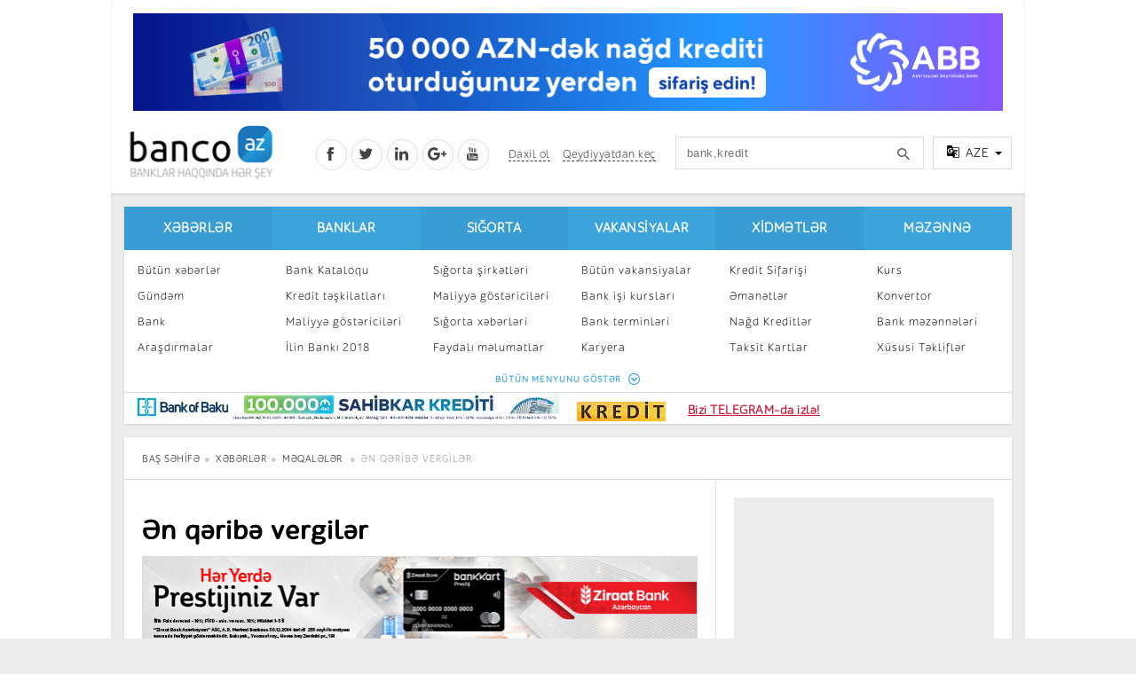

--- FILE ---
content_type: text/html; charset=utf-8
request_url: https://banco.az/az/news/en-qeribe-vergiler
body_size: 13311
content:
<!DOCTYPE html PUBLIC "-//W3C//DTD XHTML+RDFa 1.0//EN"
  "http://www.w3.org/MarkUp/DTD/xhtml-rdfa-1.dtd">
<html xmlns="http://www.w3.org/1999/xhtml" xml:lang="az" version="XHTML+RDFa 1.0" dir="ltr"
  xmlns:content="http://purl.org/rss/1.0/modules/content/"
  xmlns:dc="http://purl.org/dc/terms/"
  xmlns:foaf="http://xmlns.com/foaf/0.1/"
  xmlns:og="http://ogp.me/ns#"
  xmlns:rdfs="http://www.w3.org/2000/01/rdf-schema#"
  xmlns:sioc="http://rdfs.org/sioc/ns#"
  xmlns:sioct="http://rdfs.org/sioc/types#"
  xmlns:skos="http://www.w3.org/2004/02/skos/core#"
  xmlns:xsd="http://www.w3.org/2001/XMLSchema#">

<head profile="http://www.w3.org/1999/xhtml/vocab">
  <meta http-equiv="Content-Type" content="text/html; charset=utf-8" />
<meta property="fb:app_id" content="155748887961181" />
<meta name="viewport" content="width=device-width, initial-scale=1" />
<link href="https://plus.google.com/116480827610990347037" rel="publisher" />
<meta name="verify-reformal" content="banco.az" />
<meta name="msvalidate.01" content="47FE2B4FCB2821F1E95611D12809432B" />
<meta name="yandex-verification" content="64c333c562c563c1" />
<meta name="apple-mobile-web-app-capable" content="yes" />
<meta name="format-detection" content="telephone=no" />
<link rel="canonical" href="/az/news/en-qeribe-vergiler" />
<link rel="shortcut icon" href="https://banco.az/misc/favicon.ico" type="image/vnd.microsoft.icon" />
<link rel="shortlink" href="/az/node/13938" />
<meta name="Generator" content="Drupal 7 (http://drupal.org)" />
<meta content="https://banco.az/sites/default/files/news/mmmmmmmmmmm.gif" property="og:image" />
<meta content="Saqqal vergisindən sabun vergisinə - dövlətlərin tarixdə tətbiq etdiyi ən qəribə vergilər:Azadlıq vergisiAnt" property="og:description" />
<meta content="article" property="og:type" />
<script charset="UTF-8" src="//cdn.sendpulse.com/js/push/c85e993ebe0268ab1b601ff6aa688b75_1.js" async></script><script src="//load.sumome.com/sumome.js" data-sumo-site-id="20ac4292371a87665badea490a029037ae08769e40c20ff3959905c99284f870" async="async"></script><script async src="https://www.googletagmanager.com/gtag/js?id=G-KWS0NZJ4MW"></script>
<script>
  window.dataLayer = window.dataLayer || [];
  function gtag(){dataLayer.push(arguments);}
  gtag('js', new Date());

  gtag('config', 'G-KWS0NZJ4MW');
</script><script>
window.digitalks=window.digitalks||new function(){var t=this;t._e=[],t._c={},t.config=function(c){var i;t._c=c,t._c.script_id?((i=document.createElement("script")).src="//data.digitalks.az/v1/scripts/"+t._c.script_id+"/track.js?&cb="+Math.random(),i.async=!0,document.head.appendChild(i)):console.error("digitalks: script_id cannot be empty!")};["track","identify"].forEach(function(c){t[c]=function(){t._e.push([c].concat(Array.prototype.slice.call(arguments,0)))}})};
 
digitalks.config({
    script_id: "d1af4e34-3fc1-4e83-921d-4fb759e0b9b8",
    page_url: location.href,
    referrer: document.referrer
})
</script><!-- Facebook Pixel Code -->
<script>
!function(f,b,e,v,n,t,s){if(f.fbq)return;n=f.fbq=function(){n.callMethod?
n.callMethod.apply(n,arguments):n.queue.push(arguments)};if(!f._fbq)f._fbq=n;
n.push=n;n.loaded=!0;n.version='2.0';n.queue=[];t=b.createElement(e);t.async=!0;
t.src=v;s=b.getElementsByTagName(e)[0];s.parentNode.insertBefore(t,s)}(window,
document,'script','https://connect.facebook.net/en_US/fbevents.js');

fbq('init', '649979061769130');
fbq('track', "PageView");</script>
<noscript><img height="1" width="1" style="display:none"
src="https://www.facebook.com/tr?id=649979061769130&ev=PageView&noscript=1"
/></noscript>
<!-- End Facebook Pixel Code -->
<!-- Facebook Pixel Code -->
<script>

  !function(f,b,e,v,n,t,s)

  {if(f.fbq)return;n=f.fbq=function(){n.callMethod?

  n.callMethod.apply(n,arguments):n.queue.push(arguments)};

  if(!f._fbq)f._fbq=n;n.push=n;n.loaded=!0;n.version='2.0';

  n.queue=[];t=b.createElement(e);t.async=!0;

  t.src=v;s=b.getElementsByTagName(e)[0];

  s.parentNode.insertBefore(t,s)}(window, document,'script',

  'https://connect.facebook.net/en_US/fbevents.js');

  fbq('init', '741942482942340');

  fbq('track', 'PageView');

</script>

<noscript><img height="1" width="1" style="display:none"

  src="https://www.facebook.com/tr?id=741942482942340&ev=PageView&noscript=1"

/></noscript>

<!-- End Facebook Pixel Code -->
  <title>Ən qəribə vergilər | Banco.az</title>
  <link type="text/css" rel="stylesheet" href="https://banco.az/sites/default/files/css/css_xE-rWrJf-fncB6ztZfd2huxqgxu4WO-qwma6Xer30m4.css" media="all" />
<link type="text/css" rel="stylesheet" href="https://banco.az/sites/default/files/css/css_Dv5AjKR6EQCD28XyrGS54kCLJMbFMhRCzFcF8a3KUTs.css" media="all" />
<link type="text/css" rel="stylesheet" href="https://banco.az/sites/default/files/css/css_uDvc50pbwckQOSweXqc_iRRMGIqRJiCdm6RjW-f4aVs.css" media="all" />
<link type="text/css" rel="stylesheet" href="https://banco.az/sites/default/files/css/css_47DEQpj8HBSa-_TImW-5JCeuQeRkm5NMpJWZG3hSuFU.css" media="all" />
<link type="text/css" rel="stylesheet" href="https://banco.az/sites/default/files/css/css_47DEQpj8HBSa-_TImW-5JCeuQeRkm5NMpJWZG3hSuFU.css" media="print" />
<link type="text/css" rel="stylesheet" href="https://banco.az/sites/default/files/css/css_M2PdkTNWeNcy1BAoTdfzKk2bGUpyHHq0m6Pn-GQpRmE.css" media="all" />
  <script type="text/javascript" src="https://banco.az/sites/default/files/js/js_Zr2azaPX7eDBstnGD3kg8rhPdNIp-RsGkq7EqChYrRU.js"></script>
<script type="text/javascript" src="https://banco.az/sites/default/files/js/js_PR7DweJTpFWX_LhD1bXiqJcZcMRZj2Oi63AO_lptuD8.js"></script>
<script type="text/javascript" src="https://banco.az/sites/default/files/js/js_3oo96UYpPS2aFxUlyds3nqVpySuFki4n6fU24_I_cLs.js"></script>
<script type="text/javascript">
<!--//--><![CDATA[//><!--
window.a2a_config=window.a2a_config||{};window.da2a={done:false,html_done:false,script_ready:false,script_load:function(){var a=document.createElement('script'),s=document.getElementsByTagName('script')[0];a.type='text/javascript';a.async=true;a.src='https://static.addtoany.com/menu/page.js';s.parentNode.insertBefore(a,s);da2a.script_load=function(){};},script_onready:function(){da2a.script_ready=true;if(da2a.html_done)da2a.init();},init:function(){for(var i=0,el,target,targets=da2a.targets,length=targets.length;i<length;i++){el=document.getElementById('da2a_'+(i+1));target=targets[i];a2a_config.linkname=target.title;a2a_config.linkurl=target.url;if(el){a2a.init('page',{target:el});el.id='';}da2a.done=true;}da2a.targets=[];}};(function ($){Drupal.behaviors.addToAny = {attach: function (context, settings) {if (context !== document && window.da2a) {if(da2a.script_ready)a2a.init_all();da2a.script_load();}}}})(jQuery);a2a_config.callbacks=a2a_config.callbacks||[];a2a_config.callbacks.push({ready:da2a.script_onready});a2a_config.overlays=a2a_config.overlays||[];a2a_config.templates=a2a_config.templates||{};
//--><!]]>
</script>
<script type="text/javascript" src="https://banco.az/sites/default/files/js/js_w30Zv6b67wnheH1c7bpHIjIXP8wpThoUIBFR0lOtTsw.js"></script>
<script type="text/javascript">
<!--//--><![CDATA[//><!--
jQuery.extend(Drupal.settings, {"basePath":"\/","pathPrefix":"az\/","ajaxPageState":{"theme":"nbancoaz","theme_token":"C4zJ_qI0UYXMCwGDgSJkuO5uOPMDZY5kFmWijxS2ruI","js":{"0":1,"misc\/jquery.js":1,"misc\/jquery-extend-3.4.0.js":1,"misc\/jquery-html-prefilter-3.5.0-backport.js":1,"misc\/jquery.once.js":1,"misc\/drupal.js":1,"sites\/all\/modules\/simpleads\/simpleads.js":1,"sites\/all\/modules\/simpleads\/modules\/simpleads_campaigns\/simpleads_campaigns.js":1,"public:\/\/languages\/az_hnMV49CxqG6nz7631GZtELhaVd59YUdqDOhUOsuJQw0.js":1,"sites\/all\/modules\/views_slideshow\/js\/views_slideshow.js":1,"1":1,"sites\/all\/themes\/nbancoaz\/plugins\/sign-modal\/modernizr.js":1,"sites\/all\/themes\/nbancoaz\/plugins\/sign-modal\/sign-modal.js":1,"sites\/all\/themes\/nbancoaz\/plugins\/js\/app.js":1,"sites\/all\/themes\/nbancoaz\/plugins\/owl.carousel\/owl.carousel.js":1,"sites\/all\/themes\/nbancoaz\/plugins\/js\/jquery.tooltip.js":1,"sites\/all\/themes\/nbancoaz\/plugins\/js\/jquery.input-mask.js":1,"sites\/all\/themes\/nbancoaz\/plugins\/js\/jquery.autosize.js":1,"sites\/all\/themes\/nbancoaz\/plugins\/js\/jquery.sticky.js":1,"sites\/all\/themes\/nbancoaz\/plugins\/js\/jquery.filter-list.js":1,"sites\/all\/themes\/nbancoaz\/plugins\/js\/jquery.tablesorter.min.js":1},"css":{"modules\/system\/system.base.css":1,"modules\/system\/system.menus.css":1,"modules\/system\/system.messages.css":1,"modules\/system\/system.theme.css":1,"sites\/all\/modules\/simplenews\/simplenews.css":1,"modules\/comment\/comment.css":1,"sites\/all\/modules\/banks\/contest\/contest.css":1,"sites\/all\/modules\/date\/date_api\/date.css":1,"sites\/all\/modules\/date\/date_popup\/themes\/datepicker.1.7.css":1,"modules\/field\/theme\/field.css":1,"modules\/node\/node.css":1,"modules\/poll\/poll.css":1,"modules\/search\/search.css":1,"sites\/all\/modules\/simpleads\/simpleads.css":1,"modules\/user\/user.css":1,"sites\/all\/modules\/views\/css\/views.css":1,"sites\/all\/modules\/ctools\/css\/ctools.css":1,"sites\/all\/modules\/views_slideshow\/views_slideshow.css":1,"sites\/all\/modules\/print\/print_ui\/css\/print_ui.theme.css":1,"sites\/all\/modules\/addtoany\/addtoany.css":1,"sites\/all\/themes\/nbancoaz\/css\/style.css":1,"sites\/all\/themes\/nbancoaz\/css\/blue.css":1,"sites\/all\/themes\/nbancoaz\/css\/print.css":1,"sites\/all\/themes\/nbancoaz\/plugins\/css\/css-template.css":1,"sites\/all\/themes\/nbancoaz\/plugins\/css\/css-contents.css":1,"sites\/all\/themes\/nbancoaz\/plugins\/css\/css-special.css":1,"sites\/all\/themes\/nbancoaz\/plugins\/owl.carousel\/owl.carousel.css":1,"sites\/all\/themes\/nbancoaz\/plugins\/owl.carousel\/owl.theme.css":1,"sites\/all\/themes\/nbancoaz\/plugins\/sign-modal\/sign-modal.css":1,"sites\/all\/themes\/nbancoaz\/plugins\/css\/css-animate.css":1,"sites\/all\/themes\/nbancoaz\/fonts\/Icons\/style.css":1}},"urlIsAjaxTrusted":{"\/az\/news\/en-qeribe-vergiler":true}});
//--><!]]>
</script>
</head>
<body class="html not-front not-logged-in one-sidebar sidebar-second page-node page-node- page-node-13938 node-type-news i18n-az footer-columns" >
  <div id="skip-link">
    <a href="#main-content" class="element-invisible element-focusable">Skip to main content</a>
  </div>
    <noscript><img height="1" width="1" alt="" style="display:none" src="https://www.facebook.com/offsite_event.php?id=6008048036033&amp;value=0&amp;currency=USD" /></noscript>

<header class="main-header">
    <div class="panel m-b-15">
		        <div class="lr-banner left panel">
			    <div id="block-simpleads-ad-groups-119" class="block block-simpleads">

    
  <div class="content">
    <div class="header">
  <div class="ad-link"></div>
</div>
<div class="adslist">
  <script type="text/javascript">
    _simpelads_load('.simpleads-119', 119, 3);
  </script>
    <div class="simpleads-119"></div>

    
</div>
  </div>
</div>
        </div>
		
		        <div class="lr-banner right panel">
			    <div id="block-simpleads-ad-groups-118" class="block block-simpleads">

    
  <div class="content">
    <div class="header">
  <div class="ad-link"></div>
</div>
<div class="adslist">
  <script type="text/javascript">
    _simpelads_load('.simpleads-118', 118, 3);
  </script>
    <div class="simpleads-118"></div>

    
</div>
  </div>
</div>
<div id="block-block-79" class="block block-block">

    
  <div class="content">
    <script type="text/javascript">(function () {var adv_1406_iad = document.createElement("script");adv_1406_iad.setAttribute("zoneid", 1406);adv_1406_iad.src = "https://newmedia.az/nativebanner/get_ads.js?v=" + new Date().toJSON().slice(0,10).replace(/-/g,'.');adv_1406_iad.async = true;document.currentScript.parentNode.appendChild(adv_1406_iad);})();</script>  </div>
</div>
        </div>
		
        <div class="container">

            <div class="top-banner-col p-t-15 row-5">
				    <div id="block-block-68" class="block block-block">

    
  <div class="content">
    <iframe src="/sites/default/files/htmlbanner/abb/new2/980x110/980x110.html" width="980" height="110" style="margin: 0 15px;border: 0!important;"></iframe>  </div>
</div>
            </div>

            <div class="header clearfix p-t-10 p-b-10">
				        <h1 class="logo">
		<a href="/az" id="logo" rel="home" title="Baş Səhifə"><img alt="Baş Səhifə" height="69" src="/sites/all/themes/bancoaz/logoaz.png" width="173" height="65"></a>    </h1>
  

                <div class="right-col clearfix">

					<div class="social-col float-left">
						<a href="https://www.facebook.com/Bancoaz" class="fb tr-3s" target="_blank"><i class="icon-social-facebook"></i></a>
						<a href="https://twitter.com/banco_az" class="tw tr-3s" target="_blank"><i class="icon-social-twitter"></i></a>
						<a href="http://www.linkedin.com/pub/banco-az/76/3/b40/en" class="ln tr-3s" target="_blank"><i class="icon-social-linkedin"></i></a>
						<a href="https://plus.google.com/+BancoAz" class="gp tr-3s" target="_blank"><i class="icon-social-google-plus"></i></a>
						<a href="https://www.youtube.com/channel/UCHq4CayXeJ_ofxmuYVctVTg" class="yt tr-3s" target="_blank"><i class="icon-social-youtube"></i></a>
                    </div>

					                        <div class="sign-col float-left">
						   <a class="cd-signin tr-3s" href="/az/user/login"><abbr title="Daxil ol">Daxil ol</abbr></a>
  <a class="cd-signup tr-3s" href="/az/user/register"><abbr title="Qeydiyyatdan keç">Qeydiyyatdan keç</abbr></a>
                    </div>                     <div class="search-col float-left">
						<form action="/az/news/en-qeribe-vergiler" method="post" id="search-block-form" accept-charset="UTF-8"><div>                <input title="Enter the terms you wish to search for." placeholder="bank,kredit" class="input form-text" type="text" id="edit-search-block-form--2" name="search_block_form" value="" size="15" maxlength="128" /> 
				<input type="hidden" name="form_build_id" value="form-qW1VHTT_nq5u7erubs5Cyw5B4LCGpTuWm7ghbqdzzXo" />
<input type="hidden" name="form_id" value="search_block_form" />
</div></form>                    </div>
                    <div class="language-col float-left">
                        <div class="drop-wrap">
                            <div class="drop clearfix">
                                <a class="drop-toggle">
                                    <i class="icon-translate"></i>
                                    <span></span>
                                    <b class="caret"></b>
                                </a>
                                <div class="drop-menu panel right" style="display: none;">
                                    <a href="/" class="selected"><span>AZE</span> (Azərbaycanca)</a>
                                    <a href="/ru"><span>RUS</span> (Русский)</a>
                                </div>
                            </div>
                        </div>
                    </div>

                </div>
            </div>

        </div>

    </div>

    <div class="container">

        <nav class="main-nav panel m-b-15 clearfix">

			    			<div class="menu clearfix">
				<div class="col-2">
                <h2><a href="/az/allnews" title="" class="active-trail">Xəbərlər</a></h2> <ul class="list-unstyled clearfix"><li><a href="/az/allnews" title="">Bütün xəbərlər</a></li>
<li><a href="/az/news-cat/agenda" title="">Gündəm</a></li>
<li><a href="/az/news-cat/bank" title="">Bank</a></li>
<li><a href="/az/news-cat/research" title="">Araşdırmalar</a></li>
<li><a href="/az/news-cat/investments" title="">İnvestisiya</a></li>
<li><a href="/az/news-cat/interesting" title="">Maraqlı</a></li>
<li><a href="/az/news-cat/bancotv" title="">BancoTV</a></li>
<li><a href="/az/over-time" title="">Müsahibə</a></li>
</ul></div>
<div class="col-2">
                <h2><a href="/az/banks" title="">Banklar</a></h2> <ul class="list-unstyled clearfix"><li><a href="/az/banks" title="">Bank Kataloqu</a></li>
<li><a href="/az/credit-organizations" title="">Kredit təşkilatları</a></li>
<li><a href="/az/indikator" title="">Maliyyə göstəriciləri</a></li>
<li><a href="/az/contest/2018" title="">İlin Bankı 2018</a></li>
</ul></div>
<div class="col-2">
                <h2><a href="/az/news-cat/insurance" title="">Sığorta</a></h2> <ul class="list-unstyled clearfix"><li><a href="/az/insurances" title="">Sığorta şirkətləri</a></li>
<li><a href="/az/insurance-indikators" title="">Maliyyə göstəriciləri</a></li>
<li><a href="/az/news-cat/insurance" title="">Sığorta xəbərləri</a></li>
<li><a href="/az/useful" title="">Faydalı məlumatlar</a></li>
<li><a href="/az/sigorta-kalkulyatoru" title="">Sığorta kalkulyatoru</a></li>
</ul></div>
<div class="col-2">
                <h2><a href="/az/jobs" title="">Vakansiyalar</a></h2> <ul class="list-unstyled clearfix"><li><a href="/az/jobs" title="">Bütün vakansiyalar</a></li>
<li><a href="/az/bank-isi-kursu">Bank işi kursları</a></li>
<li><a href="/az/termins" title="">Bank terminləri</a></li>
<li><a href="/az/news-cat/career" title="">Karyera</a></li>
<li><a href="/az/news-cat/professional-development" title="">Peşakar inkişaf</a></li>
</ul></div>
<div class="col-2">
                <h2><a href="/az/online-order" title="">Xidmətlər</a></h2> <ul class="list-unstyled clearfix"><li><a href="/az/online-order" title="">Kredit Sifarişi</a></li>
<li><a href="https://banco.az/az/news/manat-emaneti-en-serfeli-olan-banklar-oktyabr-2019" title="">Əmanətlər</a></li>
<li><a href="/az/online-order/cash" title="">Nağd Kreditlər </a></li>
<li><a href="/az/online-order/taksit" title="">Taksit Kartlar</a></li>
<li><a href="/az/online-order/ipoteka" title="">İpoteka</a></li>
<li><a href="/az/campania" title="">Kampaniyalar</a></li>
<li><a href="/az/kart-sifarisi">Kart sifarişi</a></li>
</ul></div>
<div class="col-2">
                <h2><a href="/az/bank-azn-courses" title="">Məzənnə</a></h2> <ul class="list-unstyled clearfix"><li><a href="/az/courses" title="">Kurs</a></li>
<li><a href="/az/courses" title="">Konvertor</a></li>
<li><a href="/az/bank-azn-courses" title="">Bank məzənnələri</a></li>
<li><a href="/az/specials" title="">Xüsusi Təkliflər</a></li>
</ul></div>
                <span class="more">BÜTÜN MENYUNU GÖSTƏR <i class="icon-circle-down"></i></span>
            </div>
       

			            <div class="menu-banners">
				        <div class="col-6">
        <div class="banner-w">
            <div class="header">
  <div class="ad-link"></div>
</div>
<div class="adslist">
  <script type="text/javascript">
    _simpelads_load('.simpleads-163', 163, 1);
  </script>
    <div class="simpleads-163"></div>

    
</div>
        </div>
    </div>
                <div class="col-6">
                    <div class="banner-w">
						<div style="font-size:14px; vertical-align:middle; font-weight:bold;margin-top:5px;line-height:14px;text-decoration:underline;"><a href="https://banco.az/az/online-order" rel="nofollow" target="_blank"><img src="/sites/default/files/kredittt1.jpg" style="text-align:left; vertical-align:middle;margin-right:5px;border-radius: 0px" alt="Kredit" /></a><a href="https://t.me/bancoaz" rel="nofollow" target="_blank" style="color:#ce1b39;font-weight:bold;padding-top:10px;text-decoration:underline;">Bizi TELEGRAM-da izlə!</a></div>                    </div>
                </div>
            </div>
			
        </nav>

    </div>

</header>

  
<main class="content clearfix">

	<div class="container">
	
		    <ol class="breadcrumb panel border-bottom p-t-15 p-b-15 p-l-20 p-r-20">
			<li class="breadcrumb-0 first"><a href="/az">Baş səhifə</a></li><li class="breadcrumb-1"><a href="/az/allnews" title="">Xəbərlər</a></li><li class="breadcrumb-2 last"><a href="/az/news" title="" class="active">Məqalələr</a></li>            <li class="line-camp line-1 active">Ən qəribə vergilər</li>
        </ol>
    	
	
        <div class="panel news-read-col m-b-15 clearfix">

            <div class="page-left-col col-8 border-right">
		
				                <div class="banner-full p-l-20 p-r-20 m-b-20">
				<center><script type="text/javascript">(function () {var rand = Math.floor(Math.random() * 1e9);var adv_950_iad_div = document.createElement("div");adv_950_iad_div.setAttribute("id", "adviad-zoneid-950" +rand);adv_950_iad_div.style.cssText = "display: flex !important; justify-content: center !important;";document.currentScript.parentElement.appendChild(adv_950_iad_div);var adv_950_iad = document.createElement("script");adv_950_iad.setAttribute("zoneid", 950);adv_950_iad.src = "https://adviad.com/nativebanner/get_ads.js?="+(Math.floor(Math.random() * 100000000) + 1);adv_950_iad.async = true;var adviad_950 = document.getElementById("adviad-zoneid-950" +rand);document.currentScript.parentNode.appendChild(adv_950_iad);})();</script></center>
            </div>
              <div class="tabs">
                  </div>
      				
				      
                <article id="node-13938" class="news-read p-20"  itemtype="http://schema.org/NewsArticle">

                    <meta itemscope itemprop="mainEntityOfPage" itemtype="https://schema.org/WebPage" itemid="https://google.com/article">

                    <h1 class="title line-camp line-3 m-t-0 m-b-10" itemprop="headline">Ən qəribə vergilər</h1>
                    
                    <div class="banner-full m-t-10 m-b-15">
						<div class="header">
  <div class="ad-link"></div>
</div>
<div class="adslist">
  <script type="text/javascript">
    _simpelads_load('.simpleads-150', 150, 1);
  </script>
    <div class="simpleads-150"></div>

    
</div>
                    </div>

                    <div class="top-sub-title clearfix p-t-10 p-b-10">
                                 
                                
                        <div class="col-6">
                            <ol class="breadcrumb p-t-10 p-l-0">
                               <li><span itemprop="genre"><a href="/az/news-cat/interesting" typeof="skos:Concept" property="rdfs:label skos:prefLabel">Maraqlı</a>                             </span></li>
                                <li>
                                    <time itemprop="datePublished" datetime="01-02-2017T20:40"><i
                                                class="icon-calendar-o"></i> 13.01.2014                                    </time>
                                </li>
                               
                                                            </ol>
                        </div>

                        <div class="col-6">
                            <div class="share-col2 last float-right clearfix">
							<span class="a2a_kit a2a_kit_size_32 a2a_target addtoany_list" id="da2a_1">
      <a class="fb a2a_button_facebook"></a>
<a class="tw a2a_button_twitter"></a>
<a class="ln a2a_button_linkedin"></a>
<a class="wp a2a_button_whatsapp"></a>
<a class="t a2a_button_telegram"></a>
      <a class="a2a_dd addtoany_share_save" href="https://www.addtoany.com/share#url=https%3A%2F%2Fbanco.az%2Faz%2Fnews%2Fen-qeribe-vergiler&amp;title=%C6%8Fn%20q%C9%99rib%C9%99%20vergil%C9%99r"></a>
      
    </span>
    <script type="text/javascript">
<!--//--><![CDATA[//><!--
if(window.da2a)da2a.script_load();
//--><!]]>
</script>                            </div>
                        </div>

                    </div>

                    <div class="banner-full m-t-10 m-b-15">
						                    </div>   
                    
                    <div class="thumb" itemprop="image" itemscope itemtype="https://schema.org/ImageObject">
                        						
						<img src="https://banco.az/sites/default/files/news/mmmmmmmmmmm.gif" />

                        <meta itemprop="url" content="https://banco.az/sites/default/files/news/mmmmmmmmmmm.gif">
                        <meta itemprop="width" content="">
                        <meta itemprop="height" content="">
                    </div>

                    <div class="banner-full m-t-10 m-b-15">
						<div class="header">
  <div class="ad-link"></div>
</div>
<div class="adslist">
  <script type="text/javascript">
    _simpelads_load('.simpleads-141', 141, 1);
  </script>
    <div class="simpleads-141"></div>

    
</div>
                    </div>    
                    
                    <div class="banner-full m-t-10 m-b-15">
						<p style="text-align:center"><strong><span style="font-family:verdana,geneva,sans-serif; font-size:12pt"><span style="color:#800000"> </span><a href="https://banco.az/az/news/banklarin-nagdlasdirma-komissiyalari-arasdirma" target="_blank"><span style="color:#800000"> Ən sərfəli nağdlaşdırma hansı bankdadır?</span></a></span></strong></p>                    </div>
                    
                    <div class="info clearfix" itemprop="articleBody">

						<div class="field field-name-body field-type-text-with-summary field-label-hidden"><div class="field-items"><div class="field-item even" property="content:encoded"><p><span style="font-size:12px"><span style="font-family:verdana,geneva,sans-serif">Saqqal vergisindən sabun vergisinə - dövlətlərin tarixdə tətbiq etdiyi ən qəribə vergilər:</span></span></p>
<p><strong>Azadlıq vergisi</strong></p>
<p><span style="font-size:12px"><span style="font-family:verdana,geneva,sans-serif">Antik Romada kölələr müəyyən bir müddətn sonunda və ya haqq ödəyərək azadlıqlarına qovuşa bilirdilər. Roma dövləti, haqq ödəyərək azad qalan kölələrin azadlıqları üçün vergi ödəməsini istəyirdi.</span></span></p>
<p><span style="font-size:12px"><span style="font-family:verdana,geneva,sans-serif"><strong>Sabun vergisi</strong></span></span></p>
<p><span style="font-size:12px"><span style="font-family:verdana,geneva,sans-serif">Orta əsrlərdə Avropa dövlətləri sabuna vergi tətbiq edirdi. Sabun vergisi İngiltərədə 1835-ə qədər qüvvədə qalıb.</span></span></p>
<p><span style="font-size:12px"><span style="font-family:verdana,geneva,sans-serif"><strong>Kamin vergisi</strong></span></span></p>
<p><span style="font-size:12px"><span style="font-family:verdana,geneva,sans-serif">1660-cı ildə İngiltərədə buxarılara (kamin) vergi tətbiqinə başlanılmışdır. Xalq da vergidən qaçmaq üçün kaminlərin  önünü kərpiclə bağlayıb. Vergi 1689-da qüvvədən düşüb.</span></span></p>
<p><span style="font-size:12px"><span style="font-family:verdana,geneva,sans-serif"><strong>Pəncərə vergisi</strong></span></span></p>
<p><span style="font-size:12px"><span style="font-family:verdana,geneva,sans-serif">Yenə İngiltərə tərəfindən tətbiq olunan başqa bir vergi də pəncərə vergisi idi. 1696-da qüvvəyə minən vergi sonralar evlərdə çox az pəncərə açılmasına səbəb olub. İnsan sağlamlığını təlükəyə qoyan bu vergi 1851-də aradan qaldırılıb.</span></span></p>
<p><span style="font-size:12px"><span style="font-family:verdana,geneva,sans-serif"><strong>Kərpic vergisi</strong></span></span></p>
<p><span style="font-size:12px"><span style="font-family:verdana,geneva,sans-serif">İngiltərənin tətbiq etdiyi bir başqa vergi  kərpic vergisi olub. Bu vergi inşaat sahiblərinin istifadə etdikləri kərpic sayına vergi ödəməsini şərt qoyurdu. İnşaatçılar da kərpic sayını azaltmaq üçün daha böyük kərpiclər istifadə etməyə başlayıb. Hökumət də cavab olaraq böyük kərpiclərə yüksək vergi qoyub. Vergi 1850-də qüvvədən düşüb.</span></span></p>
<p><span style="font-size:12px"><span style="font-family:verdana,geneva,sans-serif"><strong>Saqqal vergisi</strong></span></span></p>                                                
                    <div class="banner-full m-t-10 m-b-15">
						<div class="header">
  <div class="ad-link"></div>
</div>
<div class="adslist">
  <script type="text/javascript">
    _simpelads_load('.simpleads-159', 159, 1);
  </script>
    <div class="simpleads-159"></div>

    
</div>
                    </div> 
                        
<p><span style="font-size:12px"><span style="font-family:verdana,geneva,sans-serif">Rus Çarı Böyük Pyotr (Pyotr I Velikiy), 1705-ci ildə saqqalı vergiyə cəlb edərək rus kişilərini üz qırxmağa istiqamətləndirib. Pyotr, beləliklə rusların daha qərbli göründüyünü düşünürdü.</span></span></p>
<p><span style="font-size:12px"><span style="font-family:verdana,geneva,sans-serif"><strong>Duz vergisi</strong></span></span></p>
<p><span style="font-size:12px"><span style="font-family:verdana,geneva,sans-serif">Fransanın tətbiq etdiyi duz vergisi xalqda böyük qəzəbə gətirib çıxararaq 1789-dakı Fransız İnqilabına təkan verib.</span></span></p>
<p><span style="font-size:12px"><span style="font-family:verdana,geneva,sans-serif"><strong>Oboy vergisi</strong></span></span></p>
<p><span style="font-size:12px"><span style="font-family:verdana,geneva,sans-serif">İngiltərə 1712-də naxışlı oboylara vergi tətbiq edib. İnşaatçılar da evi təmir edərkən şümal oboy yapışdırıb, onları daha sonra rəngləyərək vergidən qaçmanın yolunu tapıb.</span></span></p>
<p><span style="font-size:12px"><span style="font-family:verdana,geneva,sans-serif"><strong>Şapka vergisi</strong></span></span></p>
<p><span style="font-size:12px"><span style="font-family:verdana,geneva,sans-serif">İngiltərə 1784-cü ildə bu dəfə də şapkalara vergi tətbiq edib. Vergidən xilas olmaq istəyən şapka emalatçıları hazırladıqları  məhsullara “şapka” deməkdən imtina edib. Hökumət də buna qarşı başa geyilən hər şeyə vergi tətbiq edib. Vergi 1811-ci ilə qədər qüvvədə olub.</span></span></p>
<p><span style="font-size:12px"><span style="font-family:verdana,geneva,sans-serif"><strong>Şam vergisi</strong></span></span></p>
<p><span style="font-size:12px"><span style="font-family:verdana,geneva,sans-serif">İngiltərə 1789-cu ildə şama vergi tətbiq edib. Dövlət evdə şam hazırlanmasını qadağan edərək şam emalatını lisenziyalı edib. Tətbiqin 1831-ci ildə aradan qaldırılması ilə şamın məşhurluğu sürətlə artıb.</span></span></p>
<p><span style="font-size:12px"><span style="font-family:verdana,geneva,sans-serif"><strong>Televiziya vergisi</strong></span></span></p>
<p><span style="font-size:12px"><span style="font-family:verdana,geneva,sans-serif">İngiltərədə hələ də tətbiq edilən bir vergi. Evində televizoru olan hər bir vətəndaş illik vergi ödəmək məcburiyyətindədir. Korlar isə televiziyanı izləyə bilmədikləri üçün yalnız dinlədiklərinə görə verginin yarısını ödəyirlər.</span></span></p>
</div></div></div>						
                    </div>

                    <div class="banner-full m-t-10 m-b-15">
						<div class="header">
  <div class="ad-link"></div>
</div>
<div class="adslist">
  <script type="text/javascript">
    _simpelads_load('.simpleads-148', 148, 1);
  </script>
    <div class="simpleads-148"></div>

    
</div>
                    </div> 
                    
                    <div class="banner-full m-t-10 m-b-15">
						<div style="font-size:17px; vertical-align:middle; font-weight:bold;margin-top:10px;margin-bottom:30px;line-height:14px;"><a href="https://play.google.com/store/apps/details?id=azbanco.az" rel="nofollow" target="_blank" style="color:#ce1b39;font-weight:bold;padding-top:10px;">Banco.az Play Market-də</a></div>                    </div>
                    
                    <div class="banner-full m-t-10 m-b-15">
						                    </div>
                    
                    <div class="bg-gray p-10 m-t-5 clearfix">
                        <div class="panel p-10 clearfix">
                            <div class="col-5 line-camp line-1">
														    <div class="author" itemprop="author" itemscope itemtype="https://schema.org/Person">
                                                                        <div class="name flex-center">
                                        <span>Müəllif:</span>
                                        Rzayeva Nigar                                    </div>
                                </div>
							
                            </div>
                            <div class="col-7">
                                <div class="share-col2 last float-right clearfix">
									<span class="a2a_kit a2a_kit_size_32 a2a_target addtoany_list" id="da2a_2">
      <a class="fb a2a_button_facebook"></a>
<a class="tw a2a_button_twitter"></a>
<a class="ln a2a_button_linkedin"></a>
<a class="wp a2a_button_whatsapp"></a>
<a class="t a2a_button_telegram"></a>
      <a class="a2a_dd addtoany_share_save" href="https://www.addtoany.com/share#url=https%3A%2F%2Fbanco.az%2Faz%2Fnews%2Fen-qeribe-vergiler&amp;title=%C6%8Fn%20q%C9%99rib%C9%99%20vergil%C9%99r"></a>
      
    </span>
                                    </div>
                            </div>
                        </div>
                    </div>


                    
                    <div class="row-10 m-t-20">
                        <div class="col-6"><a href="/az/online-order" class="btn btn-block btn-lg bg-success"><i class="icon-money-time"></i> KREDİT SİFARİŞ ET</a></div>
                        <div class="col-6"><a href="https://t.me/bancoaz" target="_blank" class="btn btn-block btn-lg bg-success"><i class="icon-insurance"></i> Bizi Telegram-da izlə!</a></div>
                    </div>

                    <div class="hidden" itemprop="publisher" itemscope itemtype="https://schema.org/Organization">
                        <div itemprop="logo" itemscope="" itemtype="https://schema.org/ImageObject">
                            <img src="/sites/all/themes/bancoaz/logoaz.png">
                            <meta itemprop="url" content="http://banco.az/sites/all/themes/bancoaz/logoaz.png">
                            <meta itemprop="width" content="600">
                            <meta itemprop="height" content="60">
                        </div>
                        <meta itemprop="name" content="banco.az">
                    </div>
                    <meta itemprop="author" content="Author">
                    <meta itemprop="dateModified" content="2017-02-05T09:20:00+08:00">

                </article>
				
				
				<div class="view view-news view-id-news view-display-id-othernewsmobile view-dom-id-6f72bc6c77eac03186be432addb0a63e">
        
  
  
      <div class="view-content">
      
				<div class="border-top clearfix">
					<div class="content-title clearfix">
                        <a href="/az/news" class="p-t-15 p-b-15 p-l-20 border-bottom">
							   Həmçinin oxu						</a>
                    </div>

					
                    <div class="similar-news clearfix">
													                        <div class="col-6 p-20">
                            <div class="item">
                                <a href="/az/news/ing-azerbaycan-merkezi-banki-ucot-derecesini-sabit-saxlayacaq">
                                    <div class="thumb">
                                        <img src="https://banco.az/sites/default/files/news/snimok_ekrana_2025-01-22_100335_171.png" alt="alt" width="554" height="360">
                                    </div>

                                    <div class="info">
                                        <h4 class="title line-camp line-3">ING: Azərbaycan Mərkəzi Bankı uçot dərəcəsini sabit saxlayacaq</h4>
                                        <span class="category">Gündəm</span>
                                        <time datetime="2017-02-01T12:20">31.01.2026</time>
                                    </div>
                                </a>
                            </div>
                        </div>													                        <div class="col-6 p-20">
                            <div class="item">
                                <a href="/az/news/amazon-openai-a-50-milyard-dollar-investisiya-qoymagi-planlasdirir">
                                    <div class="thumb">
                                        <img src="https://banco.az/sites/default/files/news/snimok_ekrana_2026-01-31_105842.png" alt="alt" width="554" height="360">
                                    </div>

                                    <div class="info">
                                        <h4 class="title line-camp line-3">Amazon OpenAI-a 50 milyard dollar investisiya qoymağı planlaşdırır</h4>
                                        <span class="category">Gündəm</span>
                                        <time datetime="2017-02-01T12:20">31.01.2026</time>
                                    </div>
                                </a>
                            </div>
                        </div>													                        <div class="col-6 p-20">
                            <div class="item">
                                <a href="/az/news/enerji-nehengleri-chevron-ile-exxon-mobilin-menfeetleri-azalib">
                                    <div class="thumb">
                                        <img src="https://banco.az/sites/default/files/news/snimok_ekrana_2026-01-31_104932.png" alt="alt" width="554" height="360">
                                    </div>

                                    <div class="info">
                                        <h4 class="title line-camp line-3">Enerji nəhəngləri “Chevron” ilə “Exxon Mobil”in mənfəətləri  azalıb</h4>
                                        <span class="category">Gündəm</span>
                                        <time datetime="2017-02-01T12:20">31.01.2026</time>
                                    </div>
                                </a>
                            </div>
                        </div>													                        <div class="col-6 p-20">
                            <div class="item">
                                <a href="/az/news/abs-federal-hokumeti-fealiyyetini-qismen-dayandirdi">
                                    <div class="thumb">
                                        <img src="https://banco.az/sites/default/files/news/snimok_ekrana_2025-03-07_093155_16.png" alt="alt" width="554" height="360">
                                    </div>

                                    <div class="info">
                                        <h4 class="title line-camp line-3">ABŞ federal hökuməti fəaliyyətini qismən dayandırdı</h4>
                                        <span class="category">Gündəm</span>
                                        <time datetime="2017-02-01T12:20">31.01.2026</time>
                                    </div>
                                </a>
                            </div>
                        </div>													                        <div class="col-6 p-20">
                            <div class="item">
                                <a href="/az/news/azerbaycan-manatinin-nominal-ve-real-effektiv-mezenneleri-azalib-1">
                                    <div class="thumb">
                                        <img src="https://banco.az/sites/default/files/news/snimok_ekrana_2025-01-22_111334_38.png" alt="alt" width="554" height="360">
                                    </div>

                                    <div class="info">
                                        <h4 class="title line-camp line-3">Azərbaycan manatının nominal və real effektiv məzənnələri azalıb</h4>
                                        <span class="category">Gündəm</span>
                                        <time datetime="2017-02-01T12:20">31.01.2026</time>
                                    </div>
                                </a>
                            </div>
                        </div>													                        <div class="col-6 p-20">
                            <div class="item">
                                <a href="/az/news/qizil-ve-gumus-ucuzlasib-18">
                                    <div class="thumb">
                                        <img src="https://banco.az/sites/default/files/news/snimok_ekrana_2025-01-30_100223_43.png" alt="alt" width="554" height="360">
                                    </div>

                                    <div class="info">
                                        <h4 class="title line-camp line-3">Qızıl və gümüş ucuzlaşıb</h4>
                                        <span class="category">Gündəm</span>
                                        <time datetime="2017-02-01T12:20">31.01.2026</time>
                                    </div>
                                </a>
                            </div>
                        </div>													                        <div class="col-6 p-20">
                            <div class="item">
                                <a href="/az/news/azerbaycan-nefti-bahalasib-106">
                                    <div class="thumb">
                                        <img src="https://banco.az/sites/default/files/news/snimok_ekrana_2025-02-06_124335_15.png" alt="alt" width="554" height="360">
                                    </div>

                                    <div class="info">
                                        <h4 class="title line-camp line-3">Azərbaycan nefti bahalaşıb</h4>
                                        <span class="category">Gündəm</span>
                                        <time datetime="2017-02-01T12:20">31.01.2026</time>
                                    </div>
                                </a>
                            </div>
                        </div>													                        <div class="col-6 p-20">
                            <div class="item">
                                <a href="/az/news/bankda-kreditin-baglanmasi-arayisi-neceyedir-meblegler">
                                    <div class="thumb">
                                        <img src="https://banco.az/sites/default/files/news/bank_basliq_19.jpg" alt="alt" width="554" height="360">
                                    </div>

                                    <div class="info">
                                        <h4 class="title line-camp line-3">Bankda kreditin bağlanması arayışı neçəyədir? – Məbləğlər</h4>
                                        <span class="category">Bank</span>
                                        <time datetime="2017-02-01T12:20">30.01.2026</time>
                                    </div>
                                </a>
                            </div>
                        </div>													                        <div class="col-6 p-20">
                            <div class="item">
                                <a href="/az/news/iscinin-esas-ve-ya-elave-is-yerinden-ezamiyyete-gonderilmesi-yeni-qayda">
                                    <div class="thumb">
                                        <img src="https://banco.az/sites/default/files/news/snimok_ekrana_2025-01-27_134859_27.png" alt="alt" width="554" height="360">
                                    </div>

                                    <div class="info">
                                        <h4 class="title line-camp line-3">İşçinin əsas və ya əlavə iş yerindən ezamiyyətə göndərilməsi – YENİ QAYDA</h4>
                                        <span class="category">Gündəm</span>
                                        <time datetime="2017-02-01T12:20">30.01.2026</time>
                                    </div>
                                </a>
                            </div>
                        </div>													                        <div class="col-6 p-20">
                            <div class="item">
                                <a href="/az/news/rabitebank-ile-rahat-investisiya-imkani">
                                    <div class="thumb">
                                        <img src="https://banco.az/sites/default/files/news/invest.jpeg" alt="alt" width="554" height="360">
                                    </div>

                                    <div class="info">
                                        <h4 class="title line-camp line-3">RABİTƏBANK İLƏ RAHAT İNVESTİSİYA İMKANI</h4>
                                        <span class="category">Bank</span>
                                        <time datetime="2017-02-01T12:20">30.01.2026</time>
                                    </div>
                                </a>
                            </div>
                        </div>													                        <div class="col-6 p-20">
                            <div class="item">
                                <a href="/az/news/sefirlikler-ucun-bank-arayisi-almaq-neceyedir">
                                    <div class="thumb">
                                        <img src="https://banco.az/sites/default/files/news/bank_basliq_18.jpg" alt="alt" width="554" height="360">
                                    </div>

                                    <div class="info">
                                        <h4 class="title line-camp line-3">Səfirliklər üçün bank arayışı almaq neçəyədir?</h4>
                                        <span class="category">Bank</span>
                                        <time datetime="2017-02-01T12:20">30.01.2026</time>
                                    </div>
                                </a>
                            </div>
                        </div>													                        <div class="col-6 p-20">
                            <div class="item">
                                <a href="/az/news/oten-il-azeraluminiumun-ixrac-gelirleri-12-e-yaxin-artib">
                                    <div class="thumb">
                                        <img src="https://banco.az/sites/default/files/news/snimok_ekrana_2026-01-30_154933.png" alt="alt" width="554" height="360">
                                    </div>

                                    <div class="info">
                                        <h4 class="title line-camp line-3">Ötən il "Azəralüminium"un ixrac gəlirləri 12 %-ə yaxın artıb</h4>
                                        <span class="category">Gündəm</span>
                                        <time datetime="2017-02-01T12:20">30.01.2026</time>
                                    </div>
                                </a>
                            </div>
                        </div>													                        <div class="col-6 p-20">
                            <div class="item">
                                <a href="/az/news/azerbaycanda-daha-bir-lizinq-sirketi-yaradilib-0">
                                    <div class="thumb">
                                        <img src="https://banco.az/sites/default/files/news/snimok_ekrana_2025-01-23_093113_83.png" alt="alt" width="554" height="360">
                                    </div>

                                    <div class="info">
                                        <h4 class="title line-camp line-3">Azərbaycanda daha bir lizinq şirkəti yaradılıb</h4>
                                        <span class="category">Gündəm</span>
                                        <time datetime="2017-02-01T12:20">30.01.2026</time>
                                    </div>
                                </a>
                            </div>
                        </div>													                        <div class="col-6 p-20">
                            <div class="item">
                                <a href="/az/news/bu-il-azerbaycana-suretli-pul-kocurmeleri-ile-17-mlrd-manatdan-cox-vesait-daxil-olub">
                                    <div class="thumb">
                                        <img src="https://banco.az/sites/default/files/news/snimok_ekrana_2025-03-03_100323_4.png" alt="alt" width="554" height="360">
                                    </div>

                                    <div class="info">
                                        <h4 class="title line-camp line-3">Bu il Azərbaycana sürətli pul köçürmələri ilə 1.7 mlrd. manatdan çox vəsait daxil olub</h4>
                                        <span class="category">Gündəm</span>
                                        <time datetime="2017-02-01T12:20">30.01.2026</time>
                                    </div>
                                </a>
                            </div>
                        </div>													                        <div class="col-6 p-20">
                            <div class="item">
                                <a href="/az/news/azergoldun-ixrac-gelirleri-35-artib">
                                    <div class="thumb">
                                        <img src="https://banco.az/sites/default/files/news/azergold_3_6.jpg" alt="alt" width="554" height="360">
                                    </div>

                                    <div class="info">
                                        <h4 class="title line-camp line-3">"AzerGold"un ixrac gəlirləri 35% artıb</h4>
                                        <span class="category">Gündəm</span>
                                        <time datetime="2017-02-01T12:20">30.01.2026</time>
                                    </div>
                                </a>
                            </div>
                        </div>													                        <div class="col-6 p-20">
                            <div class="item">
                                <a href="/az/news/azerbaycanin-top-10-dovlet-sirketi-qeyri-neft-mehsullarinin-ixracini-10-den-cox-artirib">
                                    <div class="thumb">
                                        <img src="https://banco.az/sites/default/files/news/snimok_ekrana_2025-02-19_161533_8.png" alt="alt" width="554" height="360">
                                    </div>

                                    <div class="info">
                                        <h4 class="title line-camp line-3">Azərbaycanın TOP-10 dövlət şirkəti qeyri-neft məhsullarının ixracını 10 %-dən çox artırıb</h4>
                                        <span class="category">Gündəm</span>
                                        <time datetime="2017-02-01T12:20">30.01.2026</time>
                                    </div>
                                </a>
                            </div>
                        </div>													                        <div class="col-6 p-20">
                            <div class="item">
                                <a href="/az/news/azerbaycan-premium-euro-95-markali-benzinin-idxalini-artirib">
                                    <div class="thumb">
                                        <img src="https://banco.az/sites/default/files/news/1544597592.jpg" alt="alt" width="554" height="360">
                                    </div>

                                    <div class="info">
                                        <h4 class="title line-camp line-3">Azərbaycan “Premium Euro-95” markalı benzinin idxalını artırıb</h4>
                                        <span class="category">Gündəm</span>
                                        <time datetime="2017-02-01T12:20">30.01.2026</time>
                                    </div>
                                </a>
                            </div>
                        </div>													                        <div class="col-6 p-20">
                            <div class="item">
                                <a href="/az/news/banklar-ehaliye-12-milyard-manatdan-cox-depozit-faizi-odeyibler">
                                    <div class="thumb">
                                        <img src="https://banco.az/sites/default/files/news/bank_foto_yeni.jpg" alt="alt" width="554" height="360">
                                    </div>

                                    <div class="info">
                                        <h4 class="title line-camp line-3">Banklar əhaliyə 1,2 milyard manatdan çox depozit faizi ödəyiblər</h4>
                                        <span class="category">Bank</span>
                                        <time datetime="2017-02-01T12:20">30.01.2026</time>
                                    </div>
                                </a>
                            </div>
                        </div>						                    </div>

                    <div class="content-get-more text-center border-top">
                        <a href="/az/news" class="p-l-20 p-r-20 p-t-15 p-b-15 tr-3s">Daha çox göstər<i class="icon-circle-down"></i></a>
                    </div>

                </div>	    </div>
  
  
  
  
  
  
</div>											
            </div>

            <div class="page-right-col col-4 p-20">

                      <div class="banner-4x4 m-b-15">
    <div class="content">
        <ins><script type="text/javascript">(function () {var rand = Math.floor(Math.random() * 1e9);var adv_1147_iad_div = document.createElement("div");adv_1147_iad_div.setAttribute("id", "adviad-zoneid-1147" +rand);adv_1147_iad_div.style.cssText = "display: flex !important; justify-content: center !important;";document.currentScript.parentElement.appendChild(adv_1147_iad_div);var adv_1147_iad = document.createElement("script");adv_1147_iad.setAttribute("zoneid", 1147);adv_1147_iad.src = "https://newmedia.az/nativebanner/get_ads.js?v=" + new Date().toJSON().slice(0,10).replace(/-/g,'.');adv_1147_iad.async = true;document.currentScript.parentNode.appendChild(adv_1147_iad);})();</script></ins>    </div>
  </div>
  <div class="banner-4x4 m-b-15">
    <div class="content">
        <div class="header">
  <div class="ad-link"></div>
</div>
<div class="adslist">
  <script type="text/javascript">
    _simpelads_load('.simpleads-137', 137, 1);
  </script>
    <div class="simpleads-137"></div>

    
</div>
    </div>
  </div>
<div id="block-block-52" class="block block-block">

    
  <div class="content">
    <!--/* * * Revive Adserver Asynchronous JS Tag * - Generated with Revive Adserver v3.2.4 * */--> <ins data-revive-videowidth="640" data-revive-videoheight="auto" data-revive-zoneid="825" data-revive-id="ac32dd91205982a13d2787f486af04f0"></ins> <script async src="//ads2.newmedia.az/www/delivery/asyncjs.php"></script>  </div>
</div>
  <div class="banner-4x4 m-b-15">
    <div class="content">
        <div class="header">
  <div class="ad-link"></div>
</div>
<div class="adslist">
  <script type="text/javascript">
    _simpelads_load('.simpleads-149', 149, 1);
  </script>
    <div class="simpleads-149"></div>

    
</div>
    </div>
  </div>
  <div class="banner-4x4 m-b-15">
    <div class="content">
        <div class="header">
  <div class="ad-link"></div>
</div>
<div class="adslist">
  <script type="text/javascript">
    _simpelads_load('.simpleads-140', 140, 1);
  </script>
    <div class="simpleads-140"></div>

    
</div>
    </div>
  </div>
  <div class="banner-4x4 m-b-15">
    <div class="content">
        <div class="header">
  <div class="ad-link"></div>
</div>
<div class="adslist">
  <script type="text/javascript">
    _simpelads_load('.simpleads-142', 142, 1);
  </script>
    <div class="simpleads-142"></div>

    
</div>
    </div>
  </div>
         
            </div>

        </div>

    </div>
    </main>
<!--FOOTER-->
<footer class="main-footer border-top p-t-15 p-b-15 clearfix">
    <div class="container">

		        <div class="footer-bottom p-t-15 clearfix">
		        	<div class="col-3">
			<!--LiveInternet counter--><script type="text/javascript"><!--
document.write("<a href='http://www.liveinternet.ru/click' "+
"target=_blank><img src='//counter.yadro.ru/hit?t44.4;r"+
escape(document.referrer)+((typeof(screen)=="undefined")?"":
";s"+screen.width+"*"+screen.height+"*"+(screen.colorDepth?
screen.colorDepth:screen.pixelDepth))+";u"+escape(document.URL)+
";"+Math.random()+
"' alt='' title='LiveInternet' "+
"border='0' width='31' height='31'><\/a>")
//--></script><!--/LiveInternet-->
<script type="text/javascript">
var _gaq = _gaq || [];
_gaq.push(['_setAccount', 'UA-41837934-1']);
_gaq.push(['_trackPageview']);
(function() {
var ga = document.createElement('script'); ga.type = 'text/javascript'; ga.async = true; 

ga.src = ('https:' == document.location.protocol ? 'https://' : 'http://') + 'stats.g.doubleclick.net/dc.js';

var s = document.getElementsByTagName('script')[0]; s.parentNode.insertBefore(ga, s);
})();
</script>

<!-- Yandex.Metrika counter -->
<script type="text/javascript">
    (function (d, w, c) {
        (w[c] = w[c] || []).push(function() {
            try {
                w.yaCounter36858295 = new Ya.Metrika({
                    id:36858295,
                    clickmap:true,
                    trackLinks:true,
                    accurateTrackBounce:true,
                    webvisor:true,
                    trackHash:true
                });
            } catch(e) { }
        });

        var n = d.getElementsByTagName("script")[0],
            s = d.createElement("script"),
            f = function () { n.parentNode.insertBefore(s, n); };
        s.type = "text/javascript";
        s.async = true;
        s.src = "https://mc.yandex.ru/metrika/watch.js";

        if (w.opera == "[object Opera]") {
            d.addEventListener("DOMContentLoaded", f, false);
        } else { f(); }
    })(document, window, "yandex_metrika_callbacks");
</script>
<!-- /Yandex.Metrika counter -->    </div>
			                        <div class="col-6 oth-menu text-center">
						<a href="/az/about">Layihə haqqında</a>
<a href="/az/reklama">Reklam</a>
<a href="/az/contact" title="Biz həmişə yeni əməkdaşlıq və ideyalar imkanlarını müzakirə etməyə hazırıq. Əgər bizim işimiz Sizin üçün maraqlıdır və bizim üçün təklifiniz var – düşünmədən bizimlə əlaqə saxlayın. Bizimlə əlaqə saxlamaq üçün aşağıdakı variantların birindən istifadə edə biləsiniz:

E-mail:                                                      writeus@banco.az

Mob.:                                                        +994 (55) 939 36 05

Reklama aid suallar üçün bu ünvana yazın:   sales@banco.az">Əlaqə</a>
<a href="/az/poll" title="">Sorğular</a>
<a href="/az/sitemap" title="">Saytın Xəritəsi</a>
                    </div>						    	<div class="social-col float-left">
			                    <a href="https://www.facebook.com/Bancoaz" class="fb tr-3s" target="_blank"><i class="icon-social-facebook"></i></a>
                    <a href="https://twitter.com/banco_az" class="tw tr-3s" target="_blank"><i class="icon-social-twitter"></i></a>
					<a href="http://www.linkedin.com/pub/banco-az/76/3/b40/en" class="ln tr-3s" target="_blank"><i class="icon-social-linkedin"></i></a>
                    <a href="https://plus.google.com/+BancoAz" class="gp tr-3s" target="_blank"><i class="icon-social-google-plus"></i></a>
                    <a href="https://www.youtube.com/channel/UCHq4CayXeJ_ofxmuYVctVTg" class="yt tr-3s" target="_blank"><i class="icon-social-youtube"></i></a>    </div>
        </div>
		
          <div id="footer" class="clearfix">
            <div id="block-block-67" class="block block-block">

    
  <div class="content">
    <!----- <div class="AdviadCatfishBanner"></div><script type="text/javascript">(function () {var adv_1276_iad = document.createElement("script");adv_1276_iad.setAttribute("zoneid", 1276);adv_1276_iad.setAttribute("wowType", "catfish");adv_1276_iad.src = "https://adviad.com/nativebanner/get_ads_wow.js?v="+ new Date().toJSON().slice(0,10).replace(/-/g,'.');adv_1276_iad.async = true;(document.body || document.head || document.documentElement).appendChild(adv_1276_iad);})();</script>--->

  </div>
</div>
      </div> <!-- /#footer -->
    

    </div>
</footer>
  <script type="text/javascript">
<!--//--><![CDATA[//><!--
da2a.targets=[
{title:"\u018fn q\u0259rib\u0259 vergil\u0259r",url:"https:\/\/banco.az\/az\/news\/en-qeribe-vergiler"},
{title:"\u018fn q\u0259rib\u0259 vergil\u0259r",url:"https:\/\/banco.az\/az\/news\/en-qeribe-vergiler"}];
da2a.html_done=true;if(da2a.script_ready&&!da2a.done)da2a.init();da2a.script_load();
//--><!]]>
</script>
<script defer src="https://static.cloudflareinsights.com/beacon.min.js/vcd15cbe7772f49c399c6a5babf22c1241717689176015" integrity="sha512-ZpsOmlRQV6y907TI0dKBHq9Md29nnaEIPlkf84rnaERnq6zvWvPUqr2ft8M1aS28oN72PdrCzSjY4U6VaAw1EQ==" data-cf-beacon='{"version":"2024.11.0","token":"875f98da759a4ab59f63e94df98ff454","r":1,"server_timing":{"name":{"cfCacheStatus":true,"cfEdge":true,"cfExtPri":true,"cfL4":true,"cfOrigin":true,"cfSpeedBrain":true},"location_startswith":null}}' crossorigin="anonymous"></script>
</body>
</html>


--- FILE ---
content_type: text/html; charset=UTF-8
request_url: https://banco.az/az/simpleads/load/150/1
body_size: -280
content:

<div id="ad_groups_150">
  <div class="simplead-container image-ad first">
  <a href="https://banco.az/az/simpleads/redirect/75893" target="_blank"><img typeof="foaf:Image" src="https://banco.az/sites/default/files/field/image/625x95.png" alt="" /></a></div></div>

--- FILE ---
content_type: text/html; charset=UTF-8
request_url: https://banco.az/az/simpleads/load/137/1
body_size: -217
content:

<div id="ad_groups_137">
  <div class="simplead-container image-ad first">
  <a href="https://banco.az/az/simpleads/redirect/97687" target="_blank"><img typeof="foaf:Image" src="https://banco.az/sites/default/files/field/image/300x300_0.jpg" width="300" height="300" alt="" /></a></div></div>

--- FILE ---
content_type: text/html; charset=UTF-8
request_url: https://banco.az/az/simpleads/load/149/1
body_size: -221
content:

<div id="ad_groups_149">
  <div class="simplead-container image-ad first">
  <a href="https://banco.az/az/simpleads/redirect/44116"><img typeof="foaf:Image" src="https://banco.az/sites/default/files/field/image/br_qs_visual_lombard_300_300_1.jpg" width="300" height="300" alt="" /></a></div></div>